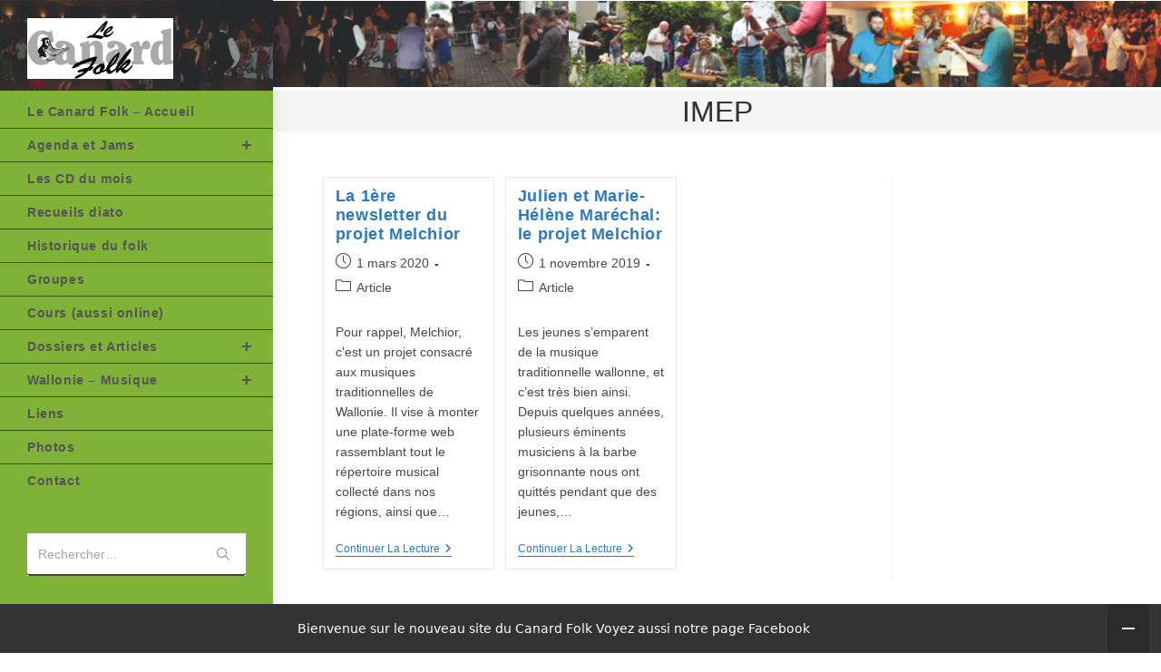

--- FILE ---
content_type: text/html; charset=UTF-8
request_url: http://canardtest.be/tag/imep/
body_size: 12377
content:
<!DOCTYPE html>
<html class="html" lang="fr-FR">
<head>
	<meta charset="UTF-8">
	<link rel="profile" href="https://gmpg.org/xfn/11">

	<title>IMEP &#8211; Canard Folk</title>
<meta name='robots' content='max-image-preview:large' />
	<style>img:is([sizes="auto" i], [sizes^="auto," i]) { contain-intrinsic-size: 3000px 1500px }</style>
	<meta name="viewport" content="width=device-width, initial-scale=1"><link rel='dns-prefetch' href='//radiowink.com' />
<link rel="alternate" type="application/rss+xml" title="Canard Folk &raquo; Flux" href="http://canardtest.be/feed/" />
<link rel="alternate" type="application/rss+xml" title="Canard Folk &raquo; Flux des commentaires" href="http://canardtest.be/comments/feed/" />
<link rel="alternate" type="application/rss+xml" title="Canard Folk &raquo; Flux de l’étiquette IMEP" href="http://canardtest.be/tag/imep/feed/" />
<script>
window._wpemojiSettings = {"baseUrl":"https:\/\/s.w.org\/images\/core\/emoji\/16.0.1\/72x72\/","ext":".png","svgUrl":"https:\/\/s.w.org\/images\/core\/emoji\/16.0.1\/svg\/","svgExt":".svg","source":{"concatemoji":"http:\/\/canardtest.be\/wp-includes\/js\/wp-emoji-release.min.js?ver=6.8.3"}};
/*! This file is auto-generated */
!function(s,n){var o,i,e;function c(e){try{var t={supportTests:e,timestamp:(new Date).valueOf()};sessionStorage.setItem(o,JSON.stringify(t))}catch(e){}}function p(e,t,n){e.clearRect(0,0,e.canvas.width,e.canvas.height),e.fillText(t,0,0);var t=new Uint32Array(e.getImageData(0,0,e.canvas.width,e.canvas.height).data),a=(e.clearRect(0,0,e.canvas.width,e.canvas.height),e.fillText(n,0,0),new Uint32Array(e.getImageData(0,0,e.canvas.width,e.canvas.height).data));return t.every(function(e,t){return e===a[t]})}function u(e,t){e.clearRect(0,0,e.canvas.width,e.canvas.height),e.fillText(t,0,0);for(var n=e.getImageData(16,16,1,1),a=0;a<n.data.length;a++)if(0!==n.data[a])return!1;return!0}function f(e,t,n,a){switch(t){case"flag":return n(e,"\ud83c\udff3\ufe0f\u200d\u26a7\ufe0f","\ud83c\udff3\ufe0f\u200b\u26a7\ufe0f")?!1:!n(e,"\ud83c\udde8\ud83c\uddf6","\ud83c\udde8\u200b\ud83c\uddf6")&&!n(e,"\ud83c\udff4\udb40\udc67\udb40\udc62\udb40\udc65\udb40\udc6e\udb40\udc67\udb40\udc7f","\ud83c\udff4\u200b\udb40\udc67\u200b\udb40\udc62\u200b\udb40\udc65\u200b\udb40\udc6e\u200b\udb40\udc67\u200b\udb40\udc7f");case"emoji":return!a(e,"\ud83e\udedf")}return!1}function g(e,t,n,a){var r="undefined"!=typeof WorkerGlobalScope&&self instanceof WorkerGlobalScope?new OffscreenCanvas(300,150):s.createElement("canvas"),o=r.getContext("2d",{willReadFrequently:!0}),i=(o.textBaseline="top",o.font="600 32px Arial",{});return e.forEach(function(e){i[e]=t(o,e,n,a)}),i}function t(e){var t=s.createElement("script");t.src=e,t.defer=!0,s.head.appendChild(t)}"undefined"!=typeof Promise&&(o="wpEmojiSettingsSupports",i=["flag","emoji"],n.supports={everything:!0,everythingExceptFlag:!0},e=new Promise(function(e){s.addEventListener("DOMContentLoaded",e,{once:!0})}),new Promise(function(t){var n=function(){try{var e=JSON.parse(sessionStorage.getItem(o));if("object"==typeof e&&"number"==typeof e.timestamp&&(new Date).valueOf()<e.timestamp+604800&&"object"==typeof e.supportTests)return e.supportTests}catch(e){}return null}();if(!n){if("undefined"!=typeof Worker&&"undefined"!=typeof OffscreenCanvas&&"undefined"!=typeof URL&&URL.createObjectURL&&"undefined"!=typeof Blob)try{var e="postMessage("+g.toString()+"("+[JSON.stringify(i),f.toString(),p.toString(),u.toString()].join(",")+"));",a=new Blob([e],{type:"text/javascript"}),r=new Worker(URL.createObjectURL(a),{name:"wpTestEmojiSupports"});return void(r.onmessage=function(e){c(n=e.data),r.terminate(),t(n)})}catch(e){}c(n=g(i,f,p,u))}t(n)}).then(function(e){for(var t in e)n.supports[t]=e[t],n.supports.everything=n.supports.everything&&n.supports[t],"flag"!==t&&(n.supports.everythingExceptFlag=n.supports.everythingExceptFlag&&n.supports[t]);n.supports.everythingExceptFlag=n.supports.everythingExceptFlag&&!n.supports.flag,n.DOMReady=!1,n.readyCallback=function(){n.DOMReady=!0}}).then(function(){return e}).then(function(){var e;n.supports.everything||(n.readyCallback(),(e=n.source||{}).concatemoji?t(e.concatemoji):e.wpemoji&&e.twemoji&&(t(e.twemoji),t(e.wpemoji)))}))}((window,document),window._wpemojiSettings);
</script>
<style id='wp-emoji-styles-inline-css'>

	img.wp-smiley, img.emoji {
		display: inline !important;
		border: none !important;
		box-shadow: none !important;
		height: 1em !important;
		width: 1em !important;
		margin: 0 0.07em !important;
		vertical-align: -0.1em !important;
		background: none !important;
		padding: 0 !important;
	}
</style>
<link rel='stylesheet' id='wp-block-library-css' href='http://canardtest.be/wp-includes/css/dist/block-library/style.min.css?ver=6.8.3' media='all' />
<style id='wp-block-library-theme-inline-css'>
.wp-block-audio :where(figcaption){color:#555;font-size:13px;text-align:center}.is-dark-theme .wp-block-audio :where(figcaption){color:#ffffffa6}.wp-block-audio{margin:0 0 1em}.wp-block-code{border:1px solid #ccc;border-radius:4px;font-family:Menlo,Consolas,monaco,monospace;padding:.8em 1em}.wp-block-embed :where(figcaption){color:#555;font-size:13px;text-align:center}.is-dark-theme .wp-block-embed :where(figcaption){color:#ffffffa6}.wp-block-embed{margin:0 0 1em}.blocks-gallery-caption{color:#555;font-size:13px;text-align:center}.is-dark-theme .blocks-gallery-caption{color:#ffffffa6}:root :where(.wp-block-image figcaption){color:#555;font-size:13px;text-align:center}.is-dark-theme :root :where(.wp-block-image figcaption){color:#ffffffa6}.wp-block-image{margin:0 0 1em}.wp-block-pullquote{border-bottom:4px solid;border-top:4px solid;color:currentColor;margin-bottom:1.75em}.wp-block-pullquote cite,.wp-block-pullquote footer,.wp-block-pullquote__citation{color:currentColor;font-size:.8125em;font-style:normal;text-transform:uppercase}.wp-block-quote{border-left:.25em solid;margin:0 0 1.75em;padding-left:1em}.wp-block-quote cite,.wp-block-quote footer{color:currentColor;font-size:.8125em;font-style:normal;position:relative}.wp-block-quote:where(.has-text-align-right){border-left:none;border-right:.25em solid;padding-left:0;padding-right:1em}.wp-block-quote:where(.has-text-align-center){border:none;padding-left:0}.wp-block-quote.is-large,.wp-block-quote.is-style-large,.wp-block-quote:where(.is-style-plain){border:none}.wp-block-search .wp-block-search__label{font-weight:700}.wp-block-search__button{border:1px solid #ccc;padding:.375em .625em}:where(.wp-block-group.has-background){padding:1.25em 2.375em}.wp-block-separator.has-css-opacity{opacity:.4}.wp-block-separator{border:none;border-bottom:2px solid;margin-left:auto;margin-right:auto}.wp-block-separator.has-alpha-channel-opacity{opacity:1}.wp-block-separator:not(.is-style-wide):not(.is-style-dots){width:100px}.wp-block-separator.has-background:not(.is-style-dots){border-bottom:none;height:1px}.wp-block-separator.has-background:not(.is-style-wide):not(.is-style-dots){height:2px}.wp-block-table{margin:0 0 1em}.wp-block-table td,.wp-block-table th{word-break:normal}.wp-block-table :where(figcaption){color:#555;font-size:13px;text-align:center}.is-dark-theme .wp-block-table :where(figcaption){color:#ffffffa6}.wp-block-video :where(figcaption){color:#555;font-size:13px;text-align:center}.is-dark-theme .wp-block-video :where(figcaption){color:#ffffffa6}.wp-block-video{margin:0 0 1em}:root :where(.wp-block-template-part.has-background){margin-bottom:0;margin-top:0;padding:1.25em 2.375em}
</style>
<style id='classic-theme-styles-inline-css'>
/*! This file is auto-generated */
.wp-block-button__link{color:#fff;background-color:#32373c;border-radius:9999px;box-shadow:none;text-decoration:none;padding:calc(.667em + 2px) calc(1.333em + 2px);font-size:1.125em}.wp-block-file__button{background:#32373c;color:#fff;text-decoration:none}
</style>
<style id='global-styles-inline-css'>
:root{--wp--preset--aspect-ratio--square: 1;--wp--preset--aspect-ratio--4-3: 4/3;--wp--preset--aspect-ratio--3-4: 3/4;--wp--preset--aspect-ratio--3-2: 3/2;--wp--preset--aspect-ratio--2-3: 2/3;--wp--preset--aspect-ratio--16-9: 16/9;--wp--preset--aspect-ratio--9-16: 9/16;--wp--preset--color--black: #000000;--wp--preset--color--cyan-bluish-gray: #abb8c3;--wp--preset--color--white: #ffffff;--wp--preset--color--pale-pink: #f78da7;--wp--preset--color--vivid-red: #cf2e2e;--wp--preset--color--luminous-vivid-orange: #ff6900;--wp--preset--color--luminous-vivid-amber: #fcb900;--wp--preset--color--light-green-cyan: #7bdcb5;--wp--preset--color--vivid-green-cyan: #00d084;--wp--preset--color--pale-cyan-blue: #8ed1fc;--wp--preset--color--vivid-cyan-blue: #0693e3;--wp--preset--color--vivid-purple: #9b51e0;--wp--preset--gradient--vivid-cyan-blue-to-vivid-purple: linear-gradient(135deg,rgba(6,147,227,1) 0%,rgb(155,81,224) 100%);--wp--preset--gradient--light-green-cyan-to-vivid-green-cyan: linear-gradient(135deg,rgb(122,220,180) 0%,rgb(0,208,130) 100%);--wp--preset--gradient--luminous-vivid-amber-to-luminous-vivid-orange: linear-gradient(135deg,rgba(252,185,0,1) 0%,rgba(255,105,0,1) 100%);--wp--preset--gradient--luminous-vivid-orange-to-vivid-red: linear-gradient(135deg,rgba(255,105,0,1) 0%,rgb(207,46,46) 100%);--wp--preset--gradient--very-light-gray-to-cyan-bluish-gray: linear-gradient(135deg,rgb(238,238,238) 0%,rgb(169,184,195) 100%);--wp--preset--gradient--cool-to-warm-spectrum: linear-gradient(135deg,rgb(74,234,220) 0%,rgb(151,120,209) 20%,rgb(207,42,186) 40%,rgb(238,44,130) 60%,rgb(251,105,98) 80%,rgb(254,248,76) 100%);--wp--preset--gradient--blush-light-purple: linear-gradient(135deg,rgb(255,206,236) 0%,rgb(152,150,240) 100%);--wp--preset--gradient--blush-bordeaux: linear-gradient(135deg,rgb(254,205,165) 0%,rgb(254,45,45) 50%,rgb(107,0,62) 100%);--wp--preset--gradient--luminous-dusk: linear-gradient(135deg,rgb(255,203,112) 0%,rgb(199,81,192) 50%,rgb(65,88,208) 100%);--wp--preset--gradient--pale-ocean: linear-gradient(135deg,rgb(255,245,203) 0%,rgb(182,227,212) 50%,rgb(51,167,181) 100%);--wp--preset--gradient--electric-grass: linear-gradient(135deg,rgb(202,248,128) 0%,rgb(113,206,126) 100%);--wp--preset--gradient--midnight: linear-gradient(135deg,rgb(2,3,129) 0%,rgb(40,116,252) 100%);--wp--preset--font-size--small: 13px;--wp--preset--font-size--medium: 20px;--wp--preset--font-size--large: 36px;--wp--preset--font-size--x-large: 42px;--wp--preset--spacing--20: 0.44rem;--wp--preset--spacing--30: 0.67rem;--wp--preset--spacing--40: 1rem;--wp--preset--spacing--50: 1.5rem;--wp--preset--spacing--60: 2.25rem;--wp--preset--spacing--70: 3.38rem;--wp--preset--spacing--80: 5.06rem;--wp--preset--shadow--natural: 6px 6px 9px rgba(0, 0, 0, 0.2);--wp--preset--shadow--deep: 12px 12px 50px rgba(0, 0, 0, 0.4);--wp--preset--shadow--sharp: 6px 6px 0px rgba(0, 0, 0, 0.2);--wp--preset--shadow--outlined: 6px 6px 0px -3px rgba(255, 255, 255, 1), 6px 6px rgba(0, 0, 0, 1);--wp--preset--shadow--crisp: 6px 6px 0px rgba(0, 0, 0, 1);}:where(.is-layout-flex){gap: 0.5em;}:where(.is-layout-grid){gap: 0.5em;}body .is-layout-flex{display: flex;}.is-layout-flex{flex-wrap: wrap;align-items: center;}.is-layout-flex > :is(*, div){margin: 0;}body .is-layout-grid{display: grid;}.is-layout-grid > :is(*, div){margin: 0;}:where(.wp-block-columns.is-layout-flex){gap: 2em;}:where(.wp-block-columns.is-layout-grid){gap: 2em;}:where(.wp-block-post-template.is-layout-flex){gap: 1.25em;}:where(.wp-block-post-template.is-layout-grid){gap: 1.25em;}.has-black-color{color: var(--wp--preset--color--black) !important;}.has-cyan-bluish-gray-color{color: var(--wp--preset--color--cyan-bluish-gray) !important;}.has-white-color{color: var(--wp--preset--color--white) !important;}.has-pale-pink-color{color: var(--wp--preset--color--pale-pink) !important;}.has-vivid-red-color{color: var(--wp--preset--color--vivid-red) !important;}.has-luminous-vivid-orange-color{color: var(--wp--preset--color--luminous-vivid-orange) !important;}.has-luminous-vivid-amber-color{color: var(--wp--preset--color--luminous-vivid-amber) !important;}.has-light-green-cyan-color{color: var(--wp--preset--color--light-green-cyan) !important;}.has-vivid-green-cyan-color{color: var(--wp--preset--color--vivid-green-cyan) !important;}.has-pale-cyan-blue-color{color: var(--wp--preset--color--pale-cyan-blue) !important;}.has-vivid-cyan-blue-color{color: var(--wp--preset--color--vivid-cyan-blue) !important;}.has-vivid-purple-color{color: var(--wp--preset--color--vivid-purple) !important;}.has-black-background-color{background-color: var(--wp--preset--color--black) !important;}.has-cyan-bluish-gray-background-color{background-color: var(--wp--preset--color--cyan-bluish-gray) !important;}.has-white-background-color{background-color: var(--wp--preset--color--white) !important;}.has-pale-pink-background-color{background-color: var(--wp--preset--color--pale-pink) !important;}.has-vivid-red-background-color{background-color: var(--wp--preset--color--vivid-red) !important;}.has-luminous-vivid-orange-background-color{background-color: var(--wp--preset--color--luminous-vivid-orange) !important;}.has-luminous-vivid-amber-background-color{background-color: var(--wp--preset--color--luminous-vivid-amber) !important;}.has-light-green-cyan-background-color{background-color: var(--wp--preset--color--light-green-cyan) !important;}.has-vivid-green-cyan-background-color{background-color: var(--wp--preset--color--vivid-green-cyan) !important;}.has-pale-cyan-blue-background-color{background-color: var(--wp--preset--color--pale-cyan-blue) !important;}.has-vivid-cyan-blue-background-color{background-color: var(--wp--preset--color--vivid-cyan-blue) !important;}.has-vivid-purple-background-color{background-color: var(--wp--preset--color--vivid-purple) !important;}.has-black-border-color{border-color: var(--wp--preset--color--black) !important;}.has-cyan-bluish-gray-border-color{border-color: var(--wp--preset--color--cyan-bluish-gray) !important;}.has-white-border-color{border-color: var(--wp--preset--color--white) !important;}.has-pale-pink-border-color{border-color: var(--wp--preset--color--pale-pink) !important;}.has-vivid-red-border-color{border-color: var(--wp--preset--color--vivid-red) !important;}.has-luminous-vivid-orange-border-color{border-color: var(--wp--preset--color--luminous-vivid-orange) !important;}.has-luminous-vivid-amber-border-color{border-color: var(--wp--preset--color--luminous-vivid-amber) !important;}.has-light-green-cyan-border-color{border-color: var(--wp--preset--color--light-green-cyan) !important;}.has-vivid-green-cyan-border-color{border-color: var(--wp--preset--color--vivid-green-cyan) !important;}.has-pale-cyan-blue-border-color{border-color: var(--wp--preset--color--pale-cyan-blue) !important;}.has-vivid-cyan-blue-border-color{border-color: var(--wp--preset--color--vivid-cyan-blue) !important;}.has-vivid-purple-border-color{border-color: var(--wp--preset--color--vivid-purple) !important;}.has-vivid-cyan-blue-to-vivid-purple-gradient-background{background: var(--wp--preset--gradient--vivid-cyan-blue-to-vivid-purple) !important;}.has-light-green-cyan-to-vivid-green-cyan-gradient-background{background: var(--wp--preset--gradient--light-green-cyan-to-vivid-green-cyan) !important;}.has-luminous-vivid-amber-to-luminous-vivid-orange-gradient-background{background: var(--wp--preset--gradient--luminous-vivid-amber-to-luminous-vivid-orange) !important;}.has-luminous-vivid-orange-to-vivid-red-gradient-background{background: var(--wp--preset--gradient--luminous-vivid-orange-to-vivid-red) !important;}.has-very-light-gray-to-cyan-bluish-gray-gradient-background{background: var(--wp--preset--gradient--very-light-gray-to-cyan-bluish-gray) !important;}.has-cool-to-warm-spectrum-gradient-background{background: var(--wp--preset--gradient--cool-to-warm-spectrum) !important;}.has-blush-light-purple-gradient-background{background: var(--wp--preset--gradient--blush-light-purple) !important;}.has-blush-bordeaux-gradient-background{background: var(--wp--preset--gradient--blush-bordeaux) !important;}.has-luminous-dusk-gradient-background{background: var(--wp--preset--gradient--luminous-dusk) !important;}.has-pale-ocean-gradient-background{background: var(--wp--preset--gradient--pale-ocean) !important;}.has-electric-grass-gradient-background{background: var(--wp--preset--gradient--electric-grass) !important;}.has-midnight-gradient-background{background: var(--wp--preset--gradient--midnight) !important;}.has-small-font-size{font-size: var(--wp--preset--font-size--small) !important;}.has-medium-font-size{font-size: var(--wp--preset--font-size--medium) !important;}.has-large-font-size{font-size: var(--wp--preset--font-size--large) !important;}.has-x-large-font-size{font-size: var(--wp--preset--font-size--x-large) !important;}
:where(.wp-block-post-template.is-layout-flex){gap: 1.25em;}:where(.wp-block-post-template.is-layout-grid){gap: 1.25em;}
:where(.wp-block-columns.is-layout-flex){gap: 2em;}:where(.wp-block-columns.is-layout-grid){gap: 2em;}
:root :where(.wp-block-pullquote){font-size: 1.5em;line-height: 1.6;}
</style>
<link rel='stylesheet' id='contact-form-7-css' href='http://canardtest.be/wp-content/plugins/contact-form-7/includes/css/styles.css?ver=5.9.2' media='all' />
<link rel='stylesheet' id='wonderplugin-audio-icons-css' href='http://canardtest.be/wp-content/plugins/wonderplugin-audio-trial/engine/icons/css/mhaudiofont.css?ver=10.6' media='' />
<link rel='stylesheet' id='wpos-slick-style-css' href='http://canardtest.be/wp-content/plugins/wp-responsive-recent-post-slider/assets/css/slick.css?ver=3.5.1' media='all' />
<link rel='stylesheet' id='wppsac-public-style-css' href='http://canardtest.be/wp-content/plugins/wp-responsive-recent-post-slider/assets/css/recent-post-style.css?ver=3.5.1' media='all' />
<link rel='stylesheet' id='font-awesome-css' href='http://canardtest.be/wp-content/themes/oceanwp/assets/fonts/fontawesome/css/all.min.css?ver=6.4.2' media='all' />
<link rel='stylesheet' id='simple-line-icons-css' href='http://canardtest.be/wp-content/themes/oceanwp/assets/css/third/simple-line-icons.min.css?ver=2.4.0' media='all' />
<link rel='stylesheet' id='oceanwp-style-css' href='http://canardtest.be/wp-content/themes/oceanwp/assets/css/style.min.css?ver=3.5.4' media='all' />
<link rel='stylesheet' id='oceanwp-hamburgers-css' href='http://canardtest.be/wp-content/themes/oceanwp/assets/css/third/hamburgers/hamburgers.min.css?ver=3.5.4' media='all' />
<link rel='stylesheet' id='oceanwp-arrow-css' href='http://canardtest.be/wp-content/themes/oceanwp/assets/css/third/hamburgers/types/arrow.css?ver=3.5.4' media='all' />
<link rel='stylesheet' id='oceanwp-spin-css' href='http://canardtest.be/wp-content/themes/oceanwp/assets/css/third/hamburgers/types/spin.css?ver=3.5.4' media='all' />
<link rel='stylesheet' id='ow-perfect-scrollbar-css' href='http://canardtest.be/wp-content/themes/oceanwp/assets/css/third/perfect-scrollbar.css?ver=1.5.0' media='all' />
<link rel='stylesheet' id='tablepress-default-css' href='http://canardtest.be/wp-content/tablepress-combined.min.css?ver=26' media='all' />
<link rel='stylesheet' id='oe-widgets-style-css' href='http://canardtest.be/wp-content/plugins/ocean-extra/assets/css/widgets.css?ver=6.8.3' media='all' />
<link rel='stylesheet' id='oss-social-share-style-css' href='http://canardtest.be/wp-content/plugins/ocean-social-sharing/assets/css/style.min.css?ver=6.8.3' media='all' />
<script src="http://canardtest.be/wp-includes/js/jquery/jquery.min.js?ver=3.7.1" id="jquery-core-js"></script>
<script src="http://canardtest.be/wp-includes/js/jquery/jquery-migrate.min.js?ver=3.4.1" id="jquery-migrate-js"></script>
<script id="jquery-js-after">
var jQuery_3_5_1 = $.noConflict(true);
</script>
<script src="https://radiowink.com/dist/freeV3.js" id="YesStreamingRadioPlayerLite-js"></script>
<script src="http://canardtest.be/wp-content/plugins/wonderplugin-audio-trial/engine/wonderpluginaudioskins.js?ver=10.6" id="wonderplugin-audio-skins-script-js"></script>
<script id="wonderplugin-audio-script-js-extra">
var wonderplugin_audio_ajaxobject = {"ajaxurl":"http:\/\/canardtest.be\/wp-admin\/admin-ajax.php","nonce":"9e39cd3277"};
</script>
<script src="http://canardtest.be/wp-content/plugins/wonderplugin-audio-trial/engine/wonderpluginaudio.js?ver=10.6" id="wonderplugin-audio-script-js"></script>
<link rel="https://api.w.org/" href="http://canardtest.be/wp-json/" /><link rel="alternate" title="JSON" type="application/json" href="http://canardtest.be/wp-json/wp/v2/tags/359" /><link rel="EditURI" type="application/rsd+xml" title="RSD" href="http://canardtest.be/xmlrpc.php?rsd" />
<meta name="generator" content="WordPress 6.8.3" />
<link rel="icon" href="http://canardtest.be/wp-content/uploads/2020/02/cropped-logo-Canard-carré-1-32x32.jpg" sizes="32x32" />
<link rel="icon" href="http://canardtest.be/wp-content/uploads/2020/02/cropped-logo-Canard-carré-1-192x192.jpg" sizes="192x192" />
<link rel="apple-touch-icon" href="http://canardtest.be/wp-content/uploads/2020/02/cropped-logo-Canard-carré-1-180x180.jpg" />
<meta name="msapplication-TileImage" content="http://canardtest.be/wp-content/uploads/2020/02/cropped-logo-Canard-carré-1-270x270.jpg" />
		<style id="wp-custom-css">
			/*Hide Time & Date on Related Articles*/#related-posts time.published{display:none}/* Display all sub menu on the current page */#site-header.vertical-header #site-navigation-wrap .dropdown-menu >li.current-menu-parent .sub-menu{display:block !important}#make-it-small{width:40%}/* largeur burger menu*/#sidr{width:240px;max-width:80%}.sidr.left{left:-240px;right:auto}/*h2-widgettitle = h4-widget-title*/h2.widgettitle{color:#333333;font-family:verdana,geneva,sans-serif;font-size:13px;font-weight:400;margin-bottom:15px;border-color:#61d60e;line-height:1.2;border-width:0 0 0 3px;border-style:solid;letter-spacing:1px;padding-left:15px;text-transform:capitalize}li#text-15.widget.widget_text::marker,li#text-14.widget.widget_text::marker,li#text-12.widget.widget_text::marker{color:#fff}/*taille 2 images header img[class*="align"],img[class*="attachment-"]{height:105px}*/#site-header.vertical-header #site-logo{margin:20px 0 18px}		</style>
		<!-- OceanWP CSS -->
<style type="text/css">
/* General CSS */a:hover,a.light:hover,.theme-heading .text::before,.theme-heading .text::after,#top-bar-content >a:hover,#top-bar-social li.oceanwp-email a:hover,#site-navigation-wrap .dropdown-menu >li >a:hover,#site-header.medium-header #medium-searchform button:hover,.oceanwp-mobile-menu-icon a:hover,.blog-entry.post .blog-entry-header .entry-title a:hover,.blog-entry.post .blog-entry-readmore a:hover,.blog-entry.thumbnail-entry .blog-entry-category a,ul.meta li a:hover,.dropcap,.single nav.post-navigation .nav-links .title,body .related-post-title a:hover,body #wp-calendar caption,body .contact-info-widget.default i,body .contact-info-widget.big-icons i,body .custom-links-widget .oceanwp-custom-links li a:hover,body .custom-links-widget .oceanwp-custom-links li a:hover:before,body .posts-thumbnails-widget li a:hover,body .social-widget li.oceanwp-email a:hover,.comment-author .comment-meta .comment-reply-link,#respond #cancel-comment-reply-link:hover,#footer-widgets .footer-box a:hover,#footer-bottom a:hover,#footer-bottom #footer-bottom-menu a:hover,.sidr a:hover,.sidr-class-dropdown-toggle:hover,.sidr-class-menu-item-has-children.active >a,.sidr-class-menu-item-has-children.active >a >.sidr-class-dropdown-toggle,input[type=checkbox]:checked:before{color:}.single nav.post-navigation .nav-links .title .owp-icon use,.blog-entry.post .blog-entry-readmore a:hover .owp-icon use,body .contact-info-widget.default .owp-icon use,body .contact-info-widget.big-icons .owp-icon use{stroke:}input[type="button"],input[type="reset"],input[type="submit"],button[type="submit"],.button,#site-navigation-wrap .dropdown-menu >li.btn >a >span,.thumbnail:hover i,.post-quote-content,.omw-modal .omw-close-modal,body .contact-info-widget.big-icons li:hover i,body div.wpforms-container-full .wpforms-form input[type=submit],body div.wpforms-container-full .wpforms-form button[type=submit],body div.wpforms-container-full .wpforms-form .wpforms-page-button{background-color:}.thumbnail:hover .link-post-svg-icon{background-color:}body .contact-info-widget.big-icons li:hover .owp-icon{background-color:}.widget-title{border-color:}blockquote{border-color:}#searchform-dropdown{border-color:}.dropdown-menu .sub-menu{border-color:}.blog-entry.large-entry .blog-entry-readmore a:hover{border-color:}.oceanwp-newsletter-form-wrap input[type="email"]:focus{border-color:}.social-widget li.oceanwp-email a:hover{border-color:}#respond #cancel-comment-reply-link:hover{border-color:}body .contact-info-widget.big-icons li:hover i{border-color:}#footer-widgets .oceanwp-newsletter-form-wrap input[type="email"]:focus{border-color:}input[type="button"]:hover,input[type="reset"]:hover,input[type="submit"]:hover,button[type="submit"]:hover,input[type="button"]:focus,input[type="reset"]:focus,input[type="submit"]:focus,button[type="submit"]:focus,.button:hover,.button:focus,#site-navigation-wrap .dropdown-menu >li.btn >a:hover >span,.post-quote-author,.omw-modal .omw-close-modal:hover,body div.wpforms-container-full .wpforms-form input[type=submit]:hover,body div.wpforms-container-full .wpforms-form button[type=submit]:hover,body div.wpforms-container-full .wpforms-form .wpforms-page-button:hover{background-color:}table th,table td,hr,.content-area,body.content-left-sidebar #content-wrap .content-area,.content-left-sidebar .content-area,#top-bar-wrap,#site-header,#site-header.top-header #search-toggle,.dropdown-menu ul li,.centered-minimal-page-header,.blog-entry.post,.blog-entry.grid-entry .blog-entry-inner,.blog-entry.thumbnail-entry .blog-entry-bottom,.single-post .entry-title,.single .entry-share-wrap .entry-share,.single .entry-share,.single .entry-share ul li a,.single nav.post-navigation,.single nav.post-navigation .nav-links .nav-previous,#author-bio,#author-bio .author-bio-avatar,#author-bio .author-bio-social li a,#related-posts,#comments,.comment-body,#respond #cancel-comment-reply-link,#blog-entries .type-page,.page-numbers a,.page-numbers span:not(.elementor-screen-only),.page-links span,body #wp-calendar caption,body #wp-calendar th,body #wp-calendar tbody,body .contact-info-widget.default i,body .contact-info-widget.big-icons i,body .posts-thumbnails-widget li,body .tagcloud a{border-color:}body .contact-info-widget.big-icons .owp-icon,body .contact-info-widget.default .owp-icon{border-color:}a{color:#2b7abf}a .owp-icon use{stroke:#2b7abf}a:hover{color:#094ff2}a:hover .owp-icon use{stroke:#094ff2}.page-header,.has-transparent-header .page-header{padding:0}/* Header CSS */#site-logo #site-logo-inner,.oceanwp-social-menu .social-menu-inner,#site-header.full_screen-header .menu-bar-inner,.after-header-content .after-header-content-inner{height:38px}#site-navigation-wrap .dropdown-menu >li >a,.oceanwp-mobile-menu-icon a,.mobile-menu-close,.after-header-content-inner >a{line-height:38px}#site-header,.has-transparent-header .is-sticky #site-header,.has-vh-transparent .is-sticky #site-header.vertical-header,#searchform-header-replace{background-color:#b5ff4f}@media only screen and (max-width:959px){body.vertical-header-style.left-header #site-header.vertical-header{left:-266px}body.vertical-header-style.left-header #outer-wrap{margin-left:34px}body.vertical-header-style.right-header #site-header.vertical-header{right:-266px}body.vertical-header-style.right-header #outer-wrap{margin-right:34px}body.vertical-header-style.vh-opened.left-header #site-header.vertical-header{left:0}body.vertical-header-style.vh-opened.right-header #site-header.vertical-header{right:0}body.vertical-header-style.vh-opened #site-header.vertical-header #site-navigation-wrap{padding-right:0}#site-header.vertical-header .vertical-toggle{display:block}#site-header.vertical-header #site-navigation-wrap{padding-right:34px}}#site-header.vertical-header{width:301px}body.vertical-header-style.left-header #outer-wrap{margin-left:301px}body.vertical-header-style.vh-closed.left-header #site-header.vertical-header{left:-301px}body.vertical-header-style.vh-closed.left-header #outer-wrap{margin-left:34px}body.vertical-header-style.vh-closed.right-header #site-header.vertical-header{right:-301px}body.vertical-header-style.vh-closed.right-header #outer-wrap{margin-right:34px}@media only screen and (max-width:959px){body.vertical-header-style.left-header #site-header.vertical-header{left:-267px}body.vertical-header-style.left-header #outer-wrap{margin-left:34px}body.vertical-header-style.right-header #site-header.vertical-header{right:-267px}body.vertical-header-style.right-header #outer-wrap{margin-right:34px}}#site-header.vertical-header #site-header-inner{padding:0 0 30px 0}#site-header.vertical-header #site-navigation-wrap .dropdown-menu >li >a{padding-top:11px;padding-bottom:11px}#site-header.vertical-header #site-navigation-wrap .dropdown-menu li,#site-header.vertical-header #site-navigation-wrap .dropdown-menu .sub-menu{border-color:#355607}#site-header.vertical-header #site-navigation-wrap .dropdown-menu .sub-menu{background-color:#a6b538}#site-header.vertical-header .dropdown-menu ul li a.menu-link{color:#050505}#site-header.vertical-header .dropdown-menu ul li a.menu-link:hover{background-color:#aed691}#site-header.vertical-header #vertical-searchform form .search-bg{background-color:#ffffff}#site-header.vertical-header #vertical-searchform form input{border-color:#355607}.vertical-toggle .hamburger-inner,.vertical-toggle .hamburger-inner::before,.vertical-toggle .hamburger-inner::after{background-color:#ffffff}#site-logo #site-logo-inner a img,#site-header.center-header #site-navigation-wrap .middle-site-logo a img{max-width:161px}#site-header #site-logo #site-logo-inner a img,#site-header.center-header #site-navigation-wrap .middle-site-logo a img{max-height:107px}.effect-one #site-navigation-wrap .dropdown-menu >li >a.menu-link >span:after,.effect-three #site-navigation-wrap .dropdown-menu >li >a.menu-link >span:after,.effect-five #site-navigation-wrap .dropdown-menu >li >a.menu-link >span:before,.effect-five #site-navigation-wrap .dropdown-menu >li >a.menu-link >span:after,.effect-nine #site-navigation-wrap .dropdown-menu >li >a.menu-link >span:before,.effect-nine #site-navigation-wrap .dropdown-menu >li >a.menu-link >span:after{background-color:#067a0f}.effect-four #site-navigation-wrap .dropdown-menu >li >a.menu-link >span:before,.effect-four #site-navigation-wrap .dropdown-menu >li >a.menu-link >span:after,.effect-seven #site-navigation-wrap .dropdown-menu >li >a.menu-link:hover >span:after,.effect-seven #site-navigation-wrap .dropdown-menu >li.sfHover >a.menu-link >span:after{color:#067a0f}.effect-seven #site-navigation-wrap .dropdown-menu >li >a.menu-link:hover >span:after,.effect-seven #site-navigation-wrap .dropdown-menu >li.sfHover >a.menu-link >span:after{text-shadow:10px 0 #067a0f,-10px 0 #067a0f}#site-navigation-wrap .dropdown-menu >li >a:hover,.oceanwp-mobile-menu-icon a:hover,#searchform-header-replace-close:hover{color:#067a0f}#site-navigation-wrap .dropdown-menu >li >a:hover .owp-icon use,.oceanwp-mobile-menu-icon a:hover .owp-icon use,#searchform-header-replace-close:hover .owp-icon use{stroke:#067a0f}#site-navigation-wrap .dropdown-menu >.current-menu-item >a,#site-navigation-wrap .dropdown-menu >.current-menu-ancestor >a,#site-navigation-wrap .dropdown-menu >.current-menu-item >a:hover,#site-navigation-wrap .dropdown-menu >.current-menu-ancestor >a:hover{color:#ffffff}#site-navigation-wrap .dropdown-menu >.current-menu-item >a,#site-navigation-wrap .dropdown-menu >.current-menu-ancestor >a,#site-navigation-wrap .dropdown-menu >.current-menu-item >a:hover,#site-navigation-wrap .dropdown-menu >.current-menu-ancestor >a:hover{background-color:#067a0f}.mobile-menu .hamburger-inner,.mobile-menu .hamburger-inner::before,.mobile-menu .hamburger-inner::after{background-color:#ddd2d2}/* Header Image CSS */#site-header{background-image:url(http://canardtest.be/wp-content/uploads/2021/04/frise1.jpg);background-position:top left;background-repeat:no-repeat;background-size:auto}/* Top Bar CSS */#top-bar{padding:0}/* Sidebar CSS */.widget-title{border-color:#61d60e}.widget-title{margin-bottom:15px}/* Typography CSS */body{font-family:Verdana,Geneva,sans-serif;color:#474747;line-height:1.4}h1,h2,h3,h4,h5,h6,.theme-heading,.widget-title,.oceanwp-widget-recent-posts-title,.comment-reply-title,.entry-title,.sidebar-box .widget-title{line-height:1.2}h4{line-height:1}#site-navigation-wrap .dropdown-menu >li >a,#site-header.full_screen-header .fs-dropdown-menu >li >a,#site-header.top-header #site-navigation-wrap .dropdown-menu >li >a,#site-header.center-header #site-navigation-wrap .dropdown-menu >li >a,#site-header.medium-header #site-navigation-wrap .dropdown-menu >li >a,.oceanwp-mobile-menu-icon a{font-weight:600;font-size:14px}.dropdown-menu ul li a.menu-link,#site-header.full_screen-header .fs-dropdown-menu ul.sub-menu li a{font-weight:600;line-height:0.4;text-transform:none}
</style></head>

<body class="archive tag tag-imep tag-359 wp-custom-logo wp-embed-responsive wp-theme-oceanwp oceanwp-theme sidebar-mobile vertical-header-style left-header no-header-border default-breakpoint has-sidebar content-right-sidebar has-topbar has-blog-grid" itemscope="itemscope" itemtype="https://schema.org/Blog">

	
	
	<div id="outer-wrap" class="site clr">

		<a class="skip-link screen-reader-text" href="#main">Skip to content</a>

		
		<div id="wrap" class="clr">

			

<div id="top-bar-wrap" class="clr hide-mobile">

	<div id="top-bar" class="clr has-no-content">

		
		<div id="top-bar-inner" class="clr">

			
	<div id="top-bar-content" class="clr top-bar-left">

		
		
			<div id="topbar-template">

				<img class="alignleft size-full wp-image-4476" src="http://canardtest.be/wp-content/uploads/2020/10/friseL1024.jpg" alt="" width="1024" height="100" />
			</div>

			
	</div><!-- #top-bar-content -->



<div id="top-bar-social" class="clr top-bar-right">

	<ul class="clr" aria-label="Liens sociaux">

		
	</ul>

</div><!-- #top-bar-social -->

		</div><!-- #top-bar-inner -->

		
	</div><!-- #top-bar -->

</div><!-- #top-bar-wrap -->


			
<header id="site-header" class="vertical-header has-social has-shadow vh-left-logo has-header-media effect-one clr" data-height="0" itemscope="itemscope" itemtype="https://schema.org/WPHeader" role="banner">

	
		

<div id="site-header-inner" class="clr container">

	

<div id="site-logo" class="clr" itemscope itemtype="https://schema.org/Brand" >

	
	<div id="site-logo-inner" class="clr">

		<a href="http://canardtest.be/" class="custom-logo-link" rel="home"><img width="527" height="218" src="http://canardtest.be/wp-content/uploads/2020/02/logo-Canard.jpg" class="custom-logo" alt="Canard Folk" decoding="async" fetchpriority="high" srcset="http://canardtest.be/wp-content/uploads/2020/02/logo-Canard.jpg 527w, http://canardtest.be/wp-content/uploads/2020/02/logo-Canard-300x124.jpg 300w" sizes="(max-width: 527px) 100vw, 527px" /></a>
	</div><!-- #site-logo-inner -->

	
	
</div><!-- #site-logo -->


	
					<div id="site-navigation-wrap" class="clr">
			
			
			
			<nav id="site-navigation" class="navigation main-navigation clr" itemscope="itemscope" itemtype="https://schema.org/SiteNavigationElement" role="navigation" >

				<ul id="menu-nested-pages" class="main-menu dropdown-menu"><li id="menu-item-3799" class="menu-item menu-item-type-post_type menu-item-object-page menu-item-home menu-item-3799"><a href="http://canardtest.be/" class="menu-link"><span class="text-wrap">Le Canard Folk &#8211; Accueil</span></a></li><li id="menu-item-492" class="menu-item menu-item-type-post_type menu-item-object-page menu-item-has-children dropdown menu-item-492"><a href="http://canardtest.be/agenda-et-jams-2/" class="menu-link"><span class="text-wrap">Agenda et Jams<i class="nav-arrow fa fa-angle-down" aria-hidden="true" role="img"></i></span></a>
<ul class="sub-menu">
	<li id="menu-item-441" class="menu-item menu-item-type-post_type menu-item-object-page menu-item-441"><a href="http://canardtest.be/agenda-et-jams-2/agenda-et-jams/" class="menu-link"><span class="text-wrap">Agenda</span></a></li>	<li id="menu-item-457" class="menu-item menu-item-type-post_type menu-item-object-page menu-item-457"><a href="http://canardtest.be/agenda-et-jams-2/jams/" class="menu-link"><span class="text-wrap">Jams</span></a></li>	<li id="menu-item-458" class="menu-item menu-item-type-post_type menu-item-object-page menu-item-458"><a href="http://canardtest.be/agenda-et-jams-2/festivals-et-expos/" class="menu-link"><span class="text-wrap">Festivals et expos</span></a></li></ul>
</li><li id="menu-item-453" class="menu-item menu-item-type-post_type menu-item-object-page menu-item-453"><a href="http://canardtest.be/les-cd-du-mois/" class="menu-link"><span class="text-wrap">Les CD du mois</span></a></li><li id="menu-item-5774" class="menu-item menu-item-type-post_type menu-item-object-page menu-item-5774"><a href="http://canardtest.be/recueils-diato-home/" class="menu-link"><span class="text-wrap">Recueils diato</span></a></li><li id="menu-item-588" class="menu-item menu-item-type-post_type menu-item-object-page menu-item-588"><a href="http://canardtest.be/historique/" class="menu-link"><span class="text-wrap">Historique du folk</span></a></li><li id="menu-item-442" class="menu-item menu-item-type-post_type menu-item-object-page menu-item-442"><a href="http://canardtest.be/groupes/" class="menu-link"><span class="text-wrap">Groupes</span></a></li><li id="menu-item-663" class="menu-item menu-item-type-post_type menu-item-object-page menu-item-663"><a href="http://canardtest.be/listes/cours-yves/" class="menu-link"><span class="text-wrap">Cours (aussi online)</span></a></li><li id="menu-item-675" class="menu-item menu-item-type-post_type menu-item-object-page menu-item-has-children dropdown menu-item-675"><a href="http://canardtest.be/dossiers-et-articles/" class="menu-link"><span class="text-wrap">Dossiers et Articles<i class="nav-arrow fa fa-angle-down" aria-hidden="true" role="img"></i></span></a>
<ul class="sub-menu">
	<li id="menu-item-545" class="menu-item menu-item-type-post_type menu-item-object-page menu-item-545"><a href="http://canardtest.be/dossiers-et-articles/index-des-articles/" class="menu-link"><span class="text-wrap">Index des articles</span></a></li>	<li id="menu-item-438" class="menu-item menu-item-type-post_type menu-item-object-page current_page_parent menu-item-438"><a href="http://canardtest.be/dossiers-et-articles/articles/" class="menu-link"><span class="text-wrap">Tous les Articles</span></a></li></ul>
</li><li id="menu-item-583" class="menu-item menu-item-type-post_type menu-item-object-page menu-item-has-children dropdown menu-item-583"><a href="http://canardtest.be/wallonie-musique/" class="menu-link"><span class="text-wrap">Wallonie – Musique<i class="nav-arrow fa fa-angle-down" aria-hidden="true" role="img"></i></span></a>
<ul class="sub-menu">
	<li id="menu-item-954" class="menu-item menu-item-type-post_type menu-item-object-page menu-item-954"><a href="http://canardtest.be/wallonie-musique/manuscrits-wallons/" class="menu-link"><span class="text-wrap">Manuscrits wallons</span></a></li>	<li id="menu-item-515" class="menu-item menu-item-type-post_type menu-item-object-page menu-item-515"><a href="http://canardtest.be/wallonie-musique/musiciens-traditionnels/" class="menu-link"><span class="text-wrap">Musiciens traditionnels</span></a></li>	<li id="menu-item-510" class="menu-item menu-item-type-post_type menu-item-object-page menu-item-510"><a href="http://canardtest.be/wallonie-musique/musiques-wallonnes/" class="menu-link"><span class="text-wrap">Partitions wallonnes</span></a></li></ul>
</li><li id="menu-item-1094" class="menu-item menu-item-type-post_type menu-item-object-page menu-item-1094"><a href="http://canardtest.be/liens/" class="menu-link"><span class="text-wrap">Liens</span></a></li><li id="menu-item-3987" class="menu-item menu-item-type-post_type menu-item-object-page menu-item-3987"><a href="http://canardtest.be/photos/" class="menu-link"><span class="text-wrap">Photos</span></a></li><li id="menu-item-638" class="menu-item menu-item-type-post_type menu-item-object-page menu-item-638"><a href="http://canardtest.be/contact/" class="menu-link"><span class="text-wrap">Contact</span></a></li></ul>
			</nav><!-- #site-navigation -->

			
			
					</div><!-- #site-navigation-wrap -->
			
		
	
		
<div id="vertical-searchform" class="header-searchform-wrap clr">
	<form id="verh-search" method="get" action="http://canardtest.be/" class="header-searchform" aria-label="Website search form">
		<label for="verh-input">Rechercher…</label>	
		<input aria-labelledby="verh-search verh-input" id="verh-input" type="search" name="s" autocomplete="off" value="" />
		<button class="search-submit"><i class=" icon-magnifier" aria-hidden="true" role="img"></i><span class="screen-reader-text">Envoyer la recherche</span></button>
		<div class="search-bg"></div>
					</form>
</div><!-- #vertical-searchform -->

		
<div class="oceanwp-social-menu clr social-with-style">

	<div class="social-menu-inner clr colored">

		
			<ul aria-label="Liens sociaux">

				<li class="oceanwp-facebook"><a href="https://fb.me/CANARDFOLK.TRADCAN" aria-label="Facebook (opens in a new tab)" target="_blank" rel="noopener noreferrer"><i class=" fab fa-facebook" aria-hidden="true" role="img"></i></a></li><li class="oceanwp-email"><a href="mailto:&#105;&#110;f&#111;&#64;c&#97;&#110;&#97;&#114;&#100;&#102;&#111;lk&#46;&#98;&#101;" aria-label="Envoyer un e-mail (s’ouvre dans votre application)" target="_self"><i class=" icon-envelope" aria-hidden="true" role="img"></i></a></li>
			</ul>

		
	</div>

</div>

		
		
	
	
	<div class="oceanwp-mobile-menu-icon clr mobile-right">

		
		
		
		<a href="http://canardtest.be/#mobile-menu-toggle" class="mobile-menu"  aria-label="Menu mobile">
							<div class="hamburger hamburger--arrow" aria-expanded="false" role="navigation">
					<div class="hamburger-box">
						<div class="hamburger-inner"></div>
					</div>
				</div>
								<span class="oceanwp-text">Menu</span>
				<span class="oceanwp-close-text">Fermer</span>
						</a>

		
		
		
	</div><!-- #oceanwp-mobile-menu-navbar -->

	

	
<a href="http://canardtest.be/#vertical-header-toggle" class="vertical-toggle"><span class="screen-reader-text">Toggle the button to expand or collapse the Menu</span>
	<div class="hamburger hamburger--spin" >
		<div class="hamburger-box">
			<div class="hamburger-inner"></div>
		</div>
	</div>
</a>

</div>



					<div class="overlay-header-media"></div>
			
		
</header><!-- #site-header -->


			
			<main id="main" class="site-main clr"  role="main">

				

<header class="page-header centered-page-header">

	
	<div class="container clr page-header-inner">

		
			<h1 class="page-header-title clr" itemprop="headline">IMEP</h1>

			
		
		
	</div><!-- .page-header-inner -->

	
	
</header><!-- .page-header -->


	
	<div id="content-wrap" class="container clr">

		
		<div id="primary" class="content-area clr">

			
			<div id="content" class="site-content clr">

				
										<div id="blog-entries" class="entries clr oceanwp-row blog-grid">

							
							
								
								
	<article id="post-3208" class="blog-entry clr col span_1_of_3 col-1 no-featured-image grid-entry post-3208 post type-post status-publish format-standard hentry category-article tag-collectage tag-imep tag-j-et-m-h-marechal tag-projet-melchior entry">

		<div class="blog-entry-inner clr">

			

<header class="blog-entry-header clr">
	<h2 class="blog-entry-title entry-title">
		<a href="http://canardtest.be/la-1ere-newsletter-du-projet-melchior/"  rel="bookmark">La 1ère newsletter du projet Melchior</a>
	</h2><!-- .blog-entry-title -->
</header><!-- .blog-entry-header -->


<ul class="meta obem-default clr" aria-label="Détails de la publication :">

	
		
					<li class="meta-date" itemprop="datePublished"><span class="screen-reader-text">Publication publiée :</span><i class=" icon-clock" aria-hidden="true" role="img"></i>1 mars 2020</li>
		
		
		
		
		
	
		
		
		
					<li class="meta-cat"><span class="screen-reader-text">Post category:</span><i class=" icon-folder" aria-hidden="true" role="img"></i><a href="http://canardtest.be/category/article/" rel="category tag">Article</a></li>
		
		
		
	
</ul>



<div class="blog-entry-summary clr" itemprop="text">

	
		<p>
			Pour rappel, Melchior, c'est un projet consacré aux musiques traditionnelles de Wallonie. Il vise à monter une plate-forme web rassemblant tout le répertoire musical collecté dans nos régions, ainsi que…		</p>

		
</div><!-- .blog-entry-summary -->



<div class="blog-entry-readmore clr">
	
<a href="http://canardtest.be/la-1ere-newsletter-du-projet-melchior/" 
	>
	Continuer la lecture<span class="screen-reader-text">La 1ère newsletter du projet Melchior</span><i class=" fa fa-angle-right" aria-hidden="true" role="img"></i></a>

</div><!-- .blog-entry-readmore -->


			
		</div><!-- .blog-entry-inner -->

	</article><!-- #post-## -->

	
								
							
								
								
	<article id="post-3168" class="blog-entry clr col span_1_of_3 col-2 no-featured-image grid-entry post-3168 post type-post status-publish format-standard hentry category-article tag-collectage tag-imep tag-j-et-m-h-marechal tag-projet-melchior entry">

		<div class="blog-entry-inner clr">

			

<header class="blog-entry-header clr">
	<h2 class="blog-entry-title entry-title">
		<a href="http://canardtest.be/julien-et-marie-helene-marechal-le-projet-melchior/"  rel="bookmark">Julien et Marie-Hélène Maréchal: le projet Melchior</a>
	</h2><!-- .blog-entry-title -->
</header><!-- .blog-entry-header -->


<ul class="meta obem-default clr" aria-label="Détails de la publication :">

	
		
					<li class="meta-date" itemprop="datePublished"><span class="screen-reader-text">Publication publiée :</span><i class=" icon-clock" aria-hidden="true" role="img"></i>1 novembre 2019</li>
		
		
		
		
		
	
		
		
		
					<li class="meta-cat"><span class="screen-reader-text">Post category:</span><i class=" icon-folder" aria-hidden="true" role="img"></i><a href="http://canardtest.be/category/article/" rel="category tag">Article</a></li>
		
		
		
	
</ul>



<div class="blog-entry-summary clr" itemprop="text">

	
		<p>
			Les jeunes s’emparent de la musique traditionnelle wallonne, et c’est très bien ainsi. Depuis quelques années, plusieurs éminents musiciens à la barbe grisonnante nous ont quittés pendant que des jeunes,…		</p>

		
</div><!-- .blog-entry-summary -->



<div class="blog-entry-readmore clr">
	
<a href="http://canardtest.be/julien-et-marie-helene-marechal-le-projet-melchior/" 
	>
	Continuer la lecture<span class="screen-reader-text">Julien et Marie-Hélène Maréchal: le projet Melchior</span><i class=" fa fa-angle-right" aria-hidden="true" role="img"></i></a>

</div><!-- .blog-entry-readmore -->


			
		</div><!-- .blog-entry-inner -->

	</article><!-- #post-## -->

	
								
							
						</div><!-- #blog-entries -->

							
					
				
			</div><!-- #content -->

			
		</div><!-- #primary -->

		

<aside id="right-sidebar" class="sidebar-container widget-area sidebar-primary" itemscope="itemscope" itemtype="https://schema.org/WPSideBar" role="complementary" aria-label="Primary Sidebar">

	
	<div id="right-sidebar-inner" class="clr">

		
	</div><!-- #sidebar-inner -->

	
</aside><!-- #right-sidebar -->


	</div><!-- #content-wrap -->

	

	</main><!-- #main -->

	
	
	
		
<footer id="footer" class="site-footer" itemscope="itemscope" itemtype="https://schema.org/WPFooter" role="contentinfo">

	
	<div id="footer-inner" class="clr">

		

<div id="footer-widgets" class="oceanwp-row clr">

	
	<div class="footer-widgets-inner container">

					<div class="footer-box span_1_of_4 col col-1">
							</div><!-- .footer-one-box -->

							<div class="footer-box span_1_of_4 col col-2">
									</div><!-- .footer-one-box -->
				
							<div class="footer-box span_1_of_4 col col-3 ">
									</div><!-- .footer-one-box -->
				
							<div class="footer-box span_1_of_4 col col-4">
									</div><!-- .footer-box -->
				
			
	</div><!-- .container -->

	
</div><!-- #footer-widgets -->



<div id="footer-bottom" class="clr no-footer-nav">

	
	<div id="footer-bottom-inner" class="container clr">

		
		
			<div id="copyright" class="clr" role="contentinfo">
				Copyright - OceanWP Theme by OceanWP			</div><!-- #copyright -->

			
	</div><!-- #footer-bottom-inner -->

	
</div><!-- #footer-bottom -->


	</div><!-- #footer-inner -->

	
</footer><!-- #footer -->

	
	
</div><!-- #wrap -->


</div><!-- #outer-wrap -->



<a aria-label="Scroll to the top of the page" href="#" id="scroll-top" class="scroll-top-right"><i class=" fa fa-angle-up" aria-hidden="true" role="img"></i></a>



<div id="sidr-close">
	<a href="http://canardtest.be/#sidr-menu-close" class="toggle-sidr-close" aria-label="Fermer le menu sur mobile">
		<i class="icon icon-close" aria-hidden="true"></i><span class="close-text">Fermer le menu</span>
	</a>
</div>

	
	
<div id="mobile-menu-search" class="clr">
	<form aria-label="Rechercher sur ce site" method="get" action="http://canardtest.be/" class="mobile-searchform">
		<input aria-label="Insérer une requête de recherche" value="" class="field" id="ocean-mobile-search-1" type="search" name="s" autocomplete="off" placeholder="Rechercher" />
		<button aria-label="Envoyer la recherche" type="submit" class="searchform-submit">
			<i class=" icon-magnifier" aria-hidden="true" role="img"></i>		</button>
					</form>
</div><!-- .mobile-menu-search -->


<script type="speculationrules">
{"prefetch":[{"source":"document","where":{"and":[{"href_matches":"\/*"},{"not":{"href_matches":["\/wp-*.php","\/wp-admin\/*","\/wp-content\/uploads\/*","\/wp-content\/*","\/wp-content\/plugins\/*","\/wp-content\/themes\/oceanwp\/*","\/*\\?(.+)"]}},{"not":{"selector_matches":"a[rel~=\"nofollow\"]"}},{"not":{"selector_matches":".no-prefetch, .no-prefetch a"}}]},"eagerness":"conservative"}]}
</script>
<link rel='stylesheet' id='foobar-core-css' href='http://canardtest.be/wp-content/plugins/foobar-notifications-lite/assets/css/foobar.min.css?ver=2.1.32' media='all' />
<script src="http://canardtest.be/wp-content/plugins/contact-form-7/includes/swv/js/index.js?ver=5.9.2" id="swv-js"></script>
<script id="contact-form-7-js-extra">
var wpcf7 = {"api":{"root":"http:\/\/canardtest.be\/wp-json\/","namespace":"contact-form-7\/v1"}};
</script>
<script src="http://canardtest.be/wp-content/plugins/contact-form-7/includes/js/index.js?ver=5.9.2" id="contact-form-7-js"></script>
<script src="http://canardtest.be/wp-includes/js/imagesloaded.min.js?ver=5.0.0" id="imagesloaded-js"></script>
<script id="oceanwp-main-js-extra">
var oceanwpLocalize = {"nonce":"960ad683b5","isRTL":"","menuSearchStyle":"drop_down","mobileMenuSearchStyle":"disabled","sidrSource":"#sidr-close, #site-navigation, #site-header .oceanwp-social-menu, #mobile-menu-search","sidrDisplace":"1","sidrSide":"left","sidrDropdownTarget":"link","verticalHeaderTarget":"link","customScrollOffset":"0","customSelects":".woocommerce-ordering .orderby, #dropdown_product_cat, .widget_categories select, .widget_archive select, .single-product .variations_form .variations select","ajax_url":"http:\/\/canardtest.be\/wp-admin\/admin-ajax.php","oe_mc_wpnonce":"832098dcb2"};
</script>
<script src="http://canardtest.be/wp-content/themes/oceanwp/assets/js/theme.min.js?ver=3.5.4" id="oceanwp-main-js"></script>
<script src="http://canardtest.be/wp-content/themes/oceanwp/assets/js/vendors/perfect-scrollbar.min.js?ver=3.5.4" id="ow-perfect-scrollbar-js"></script>
<script src="http://canardtest.be/wp-content/themes/oceanwp/assets/js/vertical-header.min.js?ver=3.5.4" id="oceanwp-vertical-header-js"></script>
<script src="http://canardtest.be/wp-content/themes/oceanwp/assets/js/vendors/sidr.js?ver=3.5.4" id="ow-sidr-js"></script>
<script src="http://canardtest.be/wp-content/themes/oceanwp/assets/js/sidebar-mobile-menu.min.js?ver=3.5.4" id="oceanwp-sidebar-mobile-menu-js"></script>
<script src="http://canardtest.be/wp-content/themes/oceanwp/assets/js/drop-down-search.min.js?ver=3.5.4" id="oceanwp-drop-down-search-js"></script>
<script src="http://canardtest.be/wp-content/themes/oceanwp/assets/js/vendors/magnific-popup.min.js?ver=3.5.4" id="ow-magnific-popup-js"></script>
<script src="http://canardtest.be/wp-content/themes/oceanwp/assets/js/ow-lightbox.min.js?ver=3.5.4" id="oceanwp-lightbox-js"></script>
<script src="http://canardtest.be/wp-content/themes/oceanwp/assets/js/vendors/flickity.pkgd.min.js?ver=3.5.4" id="ow-flickity-js"></script>
<script src="http://canardtest.be/wp-content/themes/oceanwp/assets/js/ow-slider.min.js?ver=3.5.4" id="oceanwp-slider-js"></script>
<script src="http://canardtest.be/wp-content/themes/oceanwp/assets/js/scroll-effect.min.js?ver=3.5.4" id="oceanwp-scroll-effect-js"></script>
<script src="http://canardtest.be/wp-content/themes/oceanwp/assets/js/scroll-top.min.js?ver=3.5.4" id="oceanwp-scroll-top-js"></script>
<script src="http://canardtest.be/wp-content/themes/oceanwp/assets/js/select.min.js?ver=3.5.4" id="oceanwp-select-js"></script>
<script src="http://canardtest.be/wp-content/plugins/ocean-social-sharing/assets/js/social.js?ver=2.0.6" id="oss-social-share-script-js"></script>
<script src="http://canardtest.be/wp-content/plugins/foobar-notifications-lite/assets/js/foobar.min.js?ver=2.1.32" id="foobar-core-js"></script>
<div id="foobar_message_4296" style="display:none" class="foobar foobar-message fbr-layout-bottom fbr-dark fbr-toggle-default fbr-transition-fade" data-options="{&quot;push&quot;:true,&quot;open&quot;:{&quot;name&quot;:&quot;transition&quot;},&quot;remember&quot;:true}"><div class="fbr-content"><ul class="fbr-items"><li class="fbr-item fbr-item-message"><div class="fbr-item-inner"><span class="fbr-message">Bienvenue sur le nouveau site du Canard Folk<a target="_blank" href="http://www.facebook.com/CANARDFOLK.TRADCAN">Voyez aussi notre page Facebook</a></span></div></li></ul></div><button class="fbr-toggle"></button></div></body>
</html>
